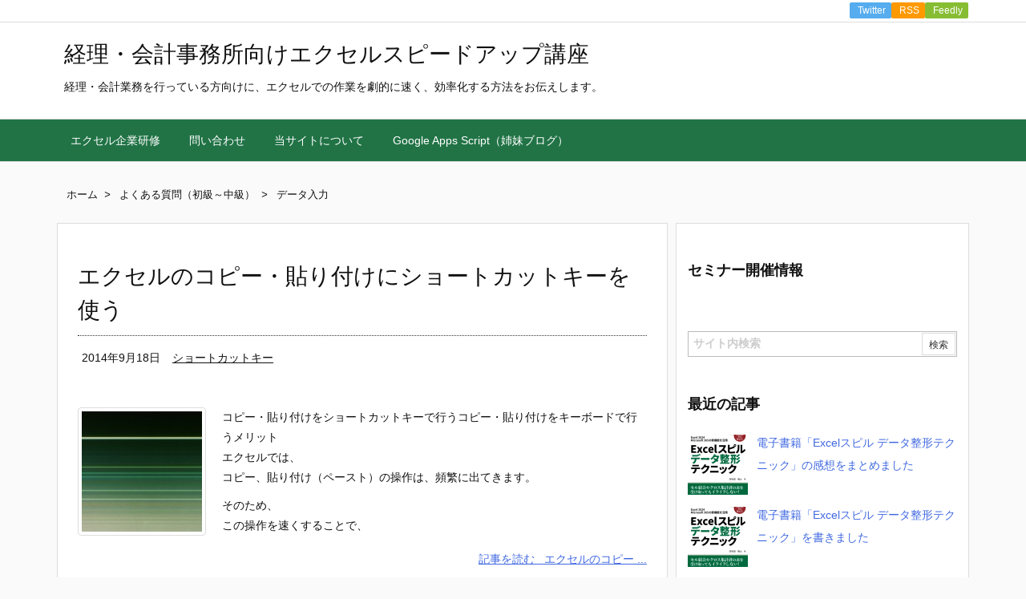

--- FILE ---
content_type: application/javascript; charset=UTF-8
request_url: https://www.excelspeedup.com/wp-content/themes/luxeritas/js/luxe.async.min.js?v=1742347164
body_size: 151
content:
(function(d){var n=d.createElement('link');n.async=true;n.defer=true;n.rel='stylesheet';n.href='//www.excelspeedup.com/wp-content/themes/luxeritas/style.async.min.css?v=1742347164';if(d.getElementsByTagName('head')[0]!==null){d.getElementsByTagName('head')[0].appendChild(n);}})(document);

--- FILE ---
content_type: application/javascript; charset=UTF-8
request_url: https://www.excelspeedup.com/wp-content/themes/luxech/luxech.min.js?v=1768833152
body_size: 1975
content:
function displaynoneonload(){var elements=document.getElementsByClassName("displaynoneonload");for(var i=0;i<elements.length;i++){elements[i].style.display="none";}}
window.onload=displaynoneonload;function displaytogglenextnode(ele){var obj=ele.parentElement.nextElementSibling.style;obj.display=(obj.display=='none')?'block':'none'}
(function(){if(typeof self==='undefined'||!self.Prism||!self.document||!document.querySelector){return;}
function $$(expr,con){return Array.prototype.slice.call((con||document).querySelectorAll(expr));}
function hasClass(element,className){className=" "+className+" ";return(" "+element.className+" ").replace(/[\n\t]/g," ").indexOf(className)>-1}
var isLineHeightRounded=(function(){var res;return function(){if(typeof res==='undefined'){var d=document.createElement('div');d.style.fontSize='13px';d.style.lineHeight='1.5';d.style.padding=0;d.style.border=0;d.innerHTML='&nbsp;<br />&nbsp;';document.body.appendChild(d);res=d.offsetHeight===38;document.body.removeChild(d);}
return res;}}());function highlightLines(pre,lines,classes){lines=typeof lines==='string'?lines:pre.getAttribute('data-line');var ranges=lines.replace(/\s+/g,'').split(','),offset=+pre.getAttribute('data-line-offset')||0;var parseMethod=isLineHeightRounded()?parseInt:parseFloat;var lineHeight=parseMethod(getComputedStyle(pre).lineHeight);var hasLineNumbers=hasClass(pre,'line-numbers');for(var i=0,currentRange;currentRange=ranges[i++];){var range=currentRange.split('-');var start=+range[0],end=+range[1]||start;var line=pre.querySelector('.line-highlight[data-range="'+currentRange+'"]')||document.createElement('div');line.setAttribute('aria-hidden','true');line.setAttribute('data-range',currentRange);line.className=(classes||'')+' line-highlight';if(hasLineNumbers&&Prism.plugins.lineNumbers){var startNode=Prism.plugins.lineNumbers.getLine(pre,start);var endNode=Prism.plugins.lineNumbers.getLine(pre,end);if(startNode){line.style.top=startNode.offsetTop+'px';}
if(endNode){line.style.height=(endNode.offsetTop-startNode.offsetTop)+endNode.offsetHeight+'px';}}else{line.setAttribute('data-start',start);if(end>start){line.setAttribute('data-end',end);}
line.style.top=(start-offset-1)*lineHeight+'px';line.textContent=new Array(end-start+2).join(' \n');}
if(hasLineNumbers){pre.appendChild(line);}else{(pre.querySelector('code')||pre).appendChild(line);}}}
function applyHash(){var hash=location.hash.slice(1);$$('.temporary.line-highlight').forEach(function(line){line.parentNode.removeChild(line);});var range=(hash.match(/\.([\d,-]+)$/)||[,''])[1];if(!range||document.getElementById(hash)){return;}
var id=hash.slice(0,hash.lastIndexOf('.')),pre=document.getElementById(id);if(!pre){return;}
if(!pre.hasAttribute('data-line')){pre.setAttribute('data-line','');}
highlightLines(pre,range,'temporary ');document.querySelector('.temporary.line-highlight').scrollIntoView();}
var fakeTimer=0;Prism.hooks.add('before-sanity-check',function(env){var pre=env.element.parentNode;var lines=pre&&pre.getAttribute('data-line');if(!pre||!lines||!/pre/i.test(pre.nodeName)){return;}
var num=0;$$('.line-highlight',pre).forEach(function(line){num+=line.textContent.length;line.parentNode.removeChild(line);});if(num&&/^( \n)+$/.test(env.code.slice(-num))){env.code=env.code.slice(0,-num);}});Prism.hooks.add('complete',function completeHook(env){var pre=env.element.parentNode;var lines=pre&&pre.getAttribute('data-line');if(!pre||!lines||!/pre/i.test(pre.nodeName)){return;}
clearTimeout(fakeTimer);var hasLineNumbers=Prism.plugins.lineNumbers;var isLineNumbersLoaded=env.plugins&&env.plugins.lineNumbers;if(hasClass(pre,'line-numbers')&&hasLineNumbers&&!isLineNumbersLoaded){Prism.hooks.add('line-numbers',completeHook);}else{highlightLines(pre,lines);fakeTimer=setTimeout(applyHash,1);}});window.addEventListener('hashchange',applyHash);window.addEventListener('resize',function(){var preElements=document.querySelectorAll('pre[data-line]');Array.prototype.forEach.call(preElements,function(pre){highlightLines(pre);});});})();(function(){if(typeof self==='undefined'||!self.Prism||!self.document||!document.createRange){return;}
Prism.plugins.KeepMarkup=true;Prism.hooks.add('before-highlight',function(env){if(!env.element.children.length){return;}
var pos=0;var data=[];var f=function(elt,baseNode){var o={};if(!baseNode){o.clone=elt.cloneNode(false);o.posOpen=pos;data.push(o);}
for(var i=0,l=elt.childNodes.length;i<l;i++){var child=elt.childNodes[i];if(child.nodeType===1){f(child);}else if(child.nodeType===3){pos+=child.data.length;}}
if(!baseNode){o.posClose=pos;}};f(env.element,true);if(data&&data.length){env.keepMarkup=data;}});Prism.hooks.add('after-highlight',function(env){if(env.keepMarkup&&env.keepMarkup.length){var walk=function(elt,nodeState){for(var i=0,l=elt.childNodes.length;i<l;i++){var child=elt.childNodes[i];if(child.nodeType===1){if(!walk(child,nodeState)){return false;}}else if(child.nodeType===3){if(!nodeState.nodeStart&&nodeState.pos+child.data.length>nodeState.node.posOpen){nodeState.nodeStart=child;nodeState.nodeStartPos=nodeState.node.posOpen-nodeState.pos;}
if(nodeState.nodeStart&&nodeState.pos+child.data.length>=nodeState.node.posClose){nodeState.nodeEnd=child;nodeState.nodeEndPos=nodeState.node.posClose-nodeState.pos;}
nodeState.pos+=child.data.length;}
if(nodeState.nodeStart&&nodeState.nodeEnd){var range=document.createRange();range.setStart(nodeState.nodeStart,nodeState.nodeStartPos);range.setEnd(nodeState.nodeEnd,nodeState.nodeEndPos);nodeState.node.clone.appendChild(range.extractContents());range.insertNode(nodeState.node.clone);range.detach();return false;}}
return true;};env.keepMarkup.forEach(function(node){walk(env.element,{node:node,pos:0});});env.highlightedCode=env.element.innerHTML;}});}());